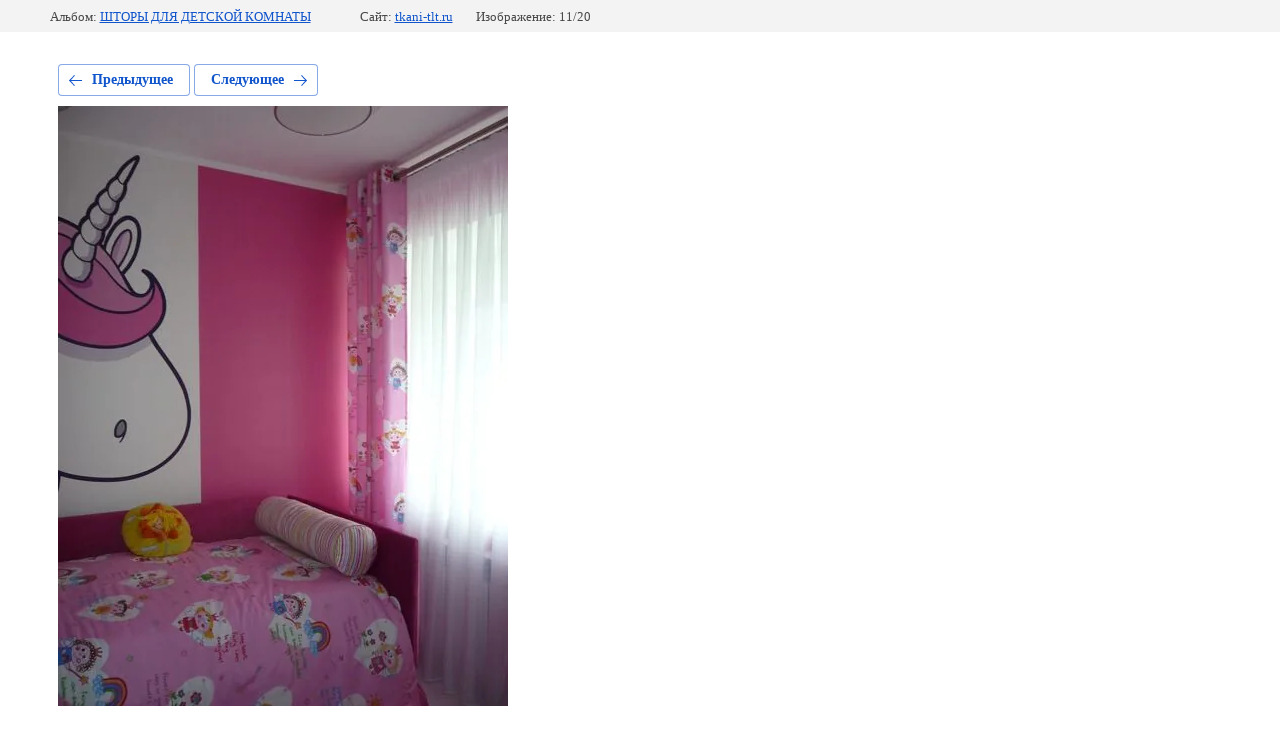

--- FILE ---
content_type: text/html; charset=utf-8
request_url: http://tkani-tlt.ru/galereya-rabot/photo/24
body_size: 2229
content:
			
	
	
	




	






	<!doctype html>
	<html lang="ru">
	<head>
		<meta charset="UTF-8">
		<meta name="robots" content="all"/>
		<title>24.jpg</title>
		<meta http-equiv="Content-Type" content="text/html; charset=UTF-8" />
		<meta name="description" content="24.jpg" />
		<meta name="keywords" content="24.jpg" />
		<meta name="viewport" content="width=device-width, initial-scale=1.0, maximum-scale=1.0, user-scalable=no">
		
            <!-- 46b9544ffa2e5e73c3c971fe2ede35a5 -->
            <script src='/shared/s3/js/lang/ru.js'></script>
            <script src='/shared/s3/js/common.min.js'></script>
        <link rel='stylesheet' type='text/css' href='/shared/s3/css/calendar.css' /><link rel='stylesheet' type='text/css' href='/shared/highslide-4.1.13/highslide.min.css'/>
<script type='text/javascript' src='/shared/highslide-4.1.13/highslide-full.packed.js'></script>
<script type='text/javascript'>
hs.graphicsDir = '/shared/highslide-4.1.13/graphics/';
hs.outlineType = null;
hs.showCredits = false;
hs.lang={cssDirection:'ltr',loadingText:'Загрузка...',loadingTitle:'Кликните чтобы отменить',focusTitle:'Нажмите чтобы перенести вперёд',fullExpandTitle:'Увеличить',fullExpandText:'Полноэкранный',previousText:'Предыдущий',previousTitle:'Назад (стрелка влево)',nextText:'Далее',nextTitle:'Далее (стрелка вправо)',moveTitle:'Передвинуть',moveText:'Передвинуть',closeText:'Закрыть',closeTitle:'Закрыть (Esc)',resizeTitle:'Восстановить размер',playText:'Слайд-шоу',playTitle:'Слайд-шоу (пробел)',pauseText:'Пауза',pauseTitle:'Приостановить слайд-шоу (пробел)',number:'Изображение %1/%2',restoreTitle:'Нажмите чтобы посмотреть картинку, используйте мышь для перетаскивания. Используйте клавиши вперёд и назад'};</script>

<link rel='stylesheet' type='text/css' href='/t/images/__csspatch/1/patch.css'/>

<!--s3_require-->
<link rel="stylesheet" href="/g/basestyle/1.0.1/gallery2/gallery2.css" type="text/css"/>
<link rel="stylesheet" href="/g/basestyle/1.0.1/gallery2/gallery2.blue.css" type="text/css"/>
<script type="text/javascript" src="/g/basestyle/1.0.1/gallery2/gallery2.js" async></script>
<!--/s3_require-->

	</head>
	<body>
		<div class="g-page g-page-gallery2 g-page-gallery2--photo">

		
		
			<div class="g-panel g-panel--fill g-panel--no-rounded g-panel--fixed-top">
	<div class="g-gallery2-info ">
					<div class="g-gallery2-info__item">
				<div class="g-gallery2-info__item-label">Альбом:</div>
				<a href="/galereya-rabot/album/shtory-dlya-detskoj-komnaty" class="g-gallery2-info__item-value">ШТОРЫ ДЛЯ ДЕТСКОЙ КОМНАТЫ</a>
			</div>
				<div class="g-gallery2-info__item">
			<div class="g-gallery2-info__item-label">Сайт:</div>
			<a href="//tkani-tlt.ru" class="g-gallery2-info__item-value">tkani-tlt.ru</a>

			<div class="g-gallery2-info__item-label">Изображение: 11/20</div>
		</div>
	</div>
</div>
			<h1></h1>
			
										
										
			
			
			<a href="/galereya-rabot/photo/1-1" class="g-button g-button--invert g-button--arr-left">Предыдущее</a>
			<a href="/galereya-rabot/photo/576475908" class="g-button g-button--invert g-button--arr-right">Следующее</a>

			
			<div class="g-gallery2-preview ">
	<img src="/thumb/2/Ch7ejg18yYvyA1eGjwvlEQ/800r600/d/24.jpg">
</div>

			
			<a href="/galereya-rabot/photo/1-1" class="g-gallery2-thumb g-gallery2-thumb--prev">
	<span class="g-gallery2-thumb__image"><img src="/thumb/2/4NsICDZ-LjizeGBhfa5YIQ/300r300/d/1.jpg"></span>
	<span class="g-link g-link--arr-left">Предыдущее</span>
</a>
			
			<a href="/galereya-rabot/photo/576475908" class="g-gallery2-thumb g-gallery2-thumb--next">
	<span class="g-gallery2-thumb__image"><img src="/thumb/2/RsGO7Z6NK1b7HWIaMiv5Jw/300r300/d/img-879d7ba0e4c7d17edd08806cc164c5c8-v.jpg"></span>
	<span class="g-link g-link--arr-right">Следующее</span>
</a>
			
			<div class="g-line"><a href="/galereya-rabot/album/shtory-dlya-detskoj-komnaty" class="g-button g-button--invert">Вернуться в галерею</a></div>

		
			</div>

	
<!-- assets.bottom -->
<!-- </noscript></script></style> -->
<script src="/my/s3/js/site.min.js?1768462484" ></script>
<script src="/my/s3/js/site/defender.min.js?1768462484" ></script>
<script >/*<![CDATA[*/
var megacounter_key="802bc7bf61252b2370bb7a972f756521";
(function(d){
    var s = d.createElement("script");
    s.src = "//counter.megagroup.ru/loader.js?"+new Date().getTime();
    s.async = true;
    d.getElementsByTagName("head")[0].appendChild(s);
})(document);
/*]]>*/</script>
<script >/*<![CDATA[*/
$ite.start({"sid":2490577,"vid":2510651,"aid":2977734,"stid":4,"cp":21,"active":true,"domain":"tkani-tlt.ru","lang":"ru","trusted":false,"debug":false,"captcha":3});
/*]]>*/</script>
<!-- /assets.bottom -->
</body>
	</html>


--- FILE ---
content_type: text/css
request_url: http://tkani-tlt.ru/t/images/__csspatch/1/patch.css
body_size: 653
content:
html .block-13 { background-image: url("./c5f9bb4660888f3e4f764e98168259a8.jpeg"); }
html .block-14 { background-image: linear-gradient(12deg, rgba(13, 9, 28, 0.72) 1%, rgba(13, 9, 28, 0.43) 50.5%, rgba(255, 255, 255, 0) 61.6%), url("./90ca65d1988e9bab217025aa4d63045c.jpeg"); }
@media (max-width: 640px) { html .block-14 { background-image: linear-gradient(to right top, rgb(0, 0, 0) 1%, rgba(0, 0, 0, 0.49) 36.2%, rgba(255, 255, 255, 0) 70.4%), url("./90ca65d1988e9bab217025aa4d63045c.jpeg"); } }
@media (max-width: 480px) { html .block-14 { background-image: linear-gradient(to right top, rgba(0, 0, 0, 0.95) 1%, rgba(0, 0, 0, 0.47) 48.9%, rgba(255, 255, 255, 0) 100%), url("./90ca65d1988e9bab217025aa4d63045c.jpeg"); } }
/* html.title-page .block-39 { background-color: rgb(251, 237, 143); } */
html.title-page .widget-52 { background-image: url("./060c99c1f938d6689684c67edae7410e.svg"); }
/* html.title-page .widget-52 { background-color: rgb(251, 237, 143); } */
html.title-page .widget-52:hover { background-image: url("./060c99c1f938d6689684c67edae7410e.svg"); }
html.title-page .blocklist-60 .more > a { background-color: rgb(251, 237, 143); }
html.title-page .blocklist-87 .more > a { background-color: rgb(251, 237, 143); }
html.title-page .block-26 { background-image: linear-gradient(to left, rgb(255, 255, 255) 0%, rgb(255, 255, 255) 75%, rgb(255, 213, 0) 75%, rgb(251, 237, 143) 100%); }
html.title-page .block-35 { background-image: linear-gradient(rgb(251, 237, 143), rgb(251, 237, 143)); }
html.title-page .form-95 .form-submit button { background-color: rgb(142, 78, 153); }
html.title-page .block-38 { background-image: linear-gradient(to left, rgba(255, 255, 255, 0) 75%, rgb(142, 78, 153) 75.2%); }
html.title-page .editable_block-103 .more > a { background-color: rgb(251, 237, 143); }
html.title-page .block-45 { box-shadow: rgb(255, 255, 255) 0px 0px 0px 12px, rgb(255, 255, 255) 0px 0px 0px 70px; }
html.title-page .block-37 { background-color: rgb(251, 237, 143); }
html.title-page .block-45 { background-image: url("./21af82d16b72e8ac9aabb076a44341dd.png")!important; }

--- FILE ---
content_type: text/javascript
request_url: http://counter.megagroup.ru/802bc7bf61252b2370bb7a972f756521.js?r=&s=1280*720*24&u=http%3A%2F%2Ftkani-tlt.ru%2Fgalereya-rabot%2Fphoto%2F24&t=24.jpg&fv=0,0&en=1&rld=0&fr=0&callback=_sntnl1768938666421&1768938666421
body_size: 196
content:
//:1
_sntnl1768938666421({date:"Tue, 20 Jan 2026 19:51:06 GMT", res:"1"})